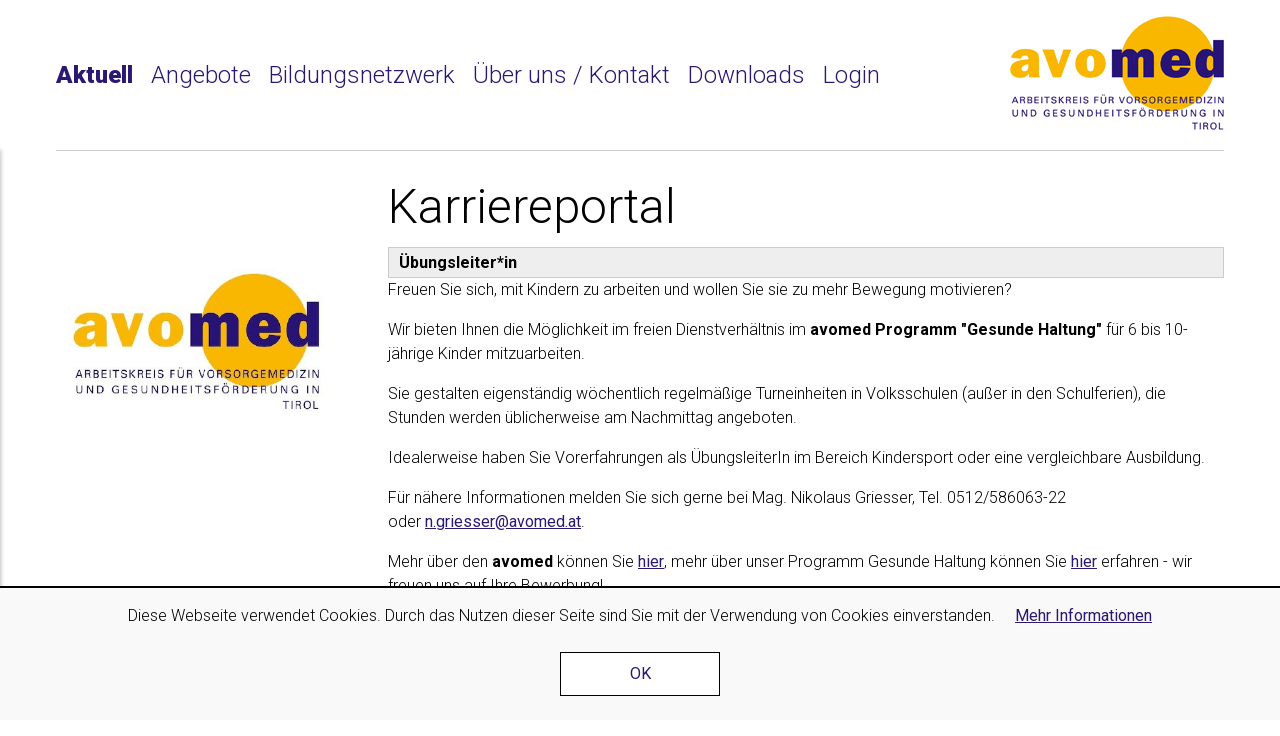

--- FILE ---
content_type: text/html;charset=UTF-8
request_url: https://www.avomed.at/page.cfm?vpath=aktuell&genericpageid=1389
body_size: 25127
content:














	
		
	
	
		
  
  
  
		
	
  
		
		
		
			
			
		
		
	




	
	
	
	
	
	
	
		
			
			
		
		
	
  
	
		
		
	
	














  

  

  







  
  


























		
			
			
			
			
			
			<!DOCTYPE html>
<html xmlns="http://www.w3.org/1999/xhtml">


	<head>

		<meta http-equiv="Content-Type" content="text/html; charset=utf-8" />
		<meta name="viewport" content="width=device-width, initial-scale=1.0">
		<title>avomed</title>
		<meta name="description" content="" />
		<meta name="keywords" content="" />
		<meta name="author" content="agindo interaktives marketing">
		<link href="/css/style.css" rel="stylesheet" type="text/css">
		<link rel="shortcut icon" type="image/x-icon" href="/favicon.ico">
	
		<script type="text/javascript" src="/ameisen/js/jquery/jquery-1.12.3.min.js"></script>
		<script type="text/javascript" src="/ameisen/js/cookie.cfm?noconflict=true"></script>
		<link rel="stylesheet" type="text/css" href="/ameisen/css/cookie.css"></head>

	<body class="ag-inhaltsseite">

		<div id="ag-Site">

			<header id="ag-Header">
				

	
	
	
	
	
		
			
			
		
		
	
  




<script type="text/javascript">
	"use strict";
	var toggleMenu = function(a, e) {
		document.getElementById("ag-SlideoutMenu").classList.toggle("on");
		a.parentNode.classList.toggle("on");
		e.preventDefault();
	}

	var showSubmenu = function(a, e) {
		if(a.parentNode.classList.contains("ag-hidden-submenu")) {
			a.parentNode.classList.remove("ag-hidden-submenu");
			e.preventDefault();
		}
	}

</script>

<div id="ag-MenuToggle">
	<a data-icon="&#x041c;" href="#" onclick="toggleMenu(this, event)">
	</a>
</div>

<nav id="ag-SlideoutMenu">
	<ul class="ag-menu-lev1">
	

		

		
			
		

		
			
		

			<li class="ag-lev1 ag-current">

			<a href="/page.cfm?vpath=aktuell">Aktuell
			
				</a>
			
		</li>
	

		

		
			
		

		
			
			
		

			<li class="ag-lev1 ag-hidden-submenu">

			<a href="/page.cfm?vpath=angebote" onclick='showSubmenu(this, event)'>Angebote
			
				</a>
				<ul class="ag-menu-lev2">
				

					

					
						
					

					
						
					

					<li class="ag-lev2">

						<a href="/page.cfm?vpath=angebote/betreuung-chronisch-kranker-kinder-beckk">Betreuung&nbsp;chronisch&nbsp;kranker&nbsp;Kinder&nbsp;(BeckK)</a>
						
							</a>
						
					</li>
				

					

					
						
					

					
						
					

					<li class="ag-lev2">

						<a href="/page.cfm?vpath=angebote/diabetesschulung">Diabetesschulung</a>
						
							</a>
						
					</li>
				

					

					
						
					

					
						
						
					

					<li class="ag-lev2 ag-hidden-submenu">

						<a href="/page.cfm?vpath=angebote/easykids-tirol" onclick='showSubmenu(this, event)'>easykids&nbsp;Tirol</a>
						
							</a>
							<ul class="ag-menu-lev3">
							
								
									<li class="ag-lev3">
								
								<a href="/page.cfm?vpath=angebote/easykids-tirol/info-fuer-eltern">Info&nbsp;für&nbsp;Eltern</a>
								</li>
							
								
									<li class="ag-lev3">
								
								<a href="/page.cfm?vpath=angebote/easykids-tirol/termine-und-kurse">Termine&nbsp;und&nbsp;Kurse</a>
								</li>
							
								
									<li class="ag-lev3">
								
								<a href="/page.cfm?vpath=angebote/easykids-tirol/unser-team">Unser&nbsp;Team</a>
								</li>
							
								
									<li class="ag-lev3">
								
								<a href="/page.cfm?vpath=angebote/easykids-tirol/info-fuer-aerzte">Info&nbsp;für&nbsp;Ärzte</a>
								</li>
							
							</ul>
						
					</li>
				

					

					
						
					

					
						
						
					

					<li class="ag-lev2 ag-hidden-submenu">

						<a href="/page.cfm?vpath=angebote/ernaehrungsprogramme" onclick='showSubmenu(this, event)'>Ernährungsprogramme</a>
						
							</a>
							<ul class="ag-menu-lev3">
							
								
									<li class="ag-lev3">
								
								<a href="/page.cfm?vpath=angebote/ernaehrungsprogramme/bruno-vitamini">Bruno&nbsp;Vitamini</a>
								</li>
							
								
									<li class="ag-lev3">
								
								<a href="/page.cfm?vpath=angebote/ernaehrungsprogramme/genussvoll-essen-und-trinken">Genussvoll&nbsp;Essen&nbsp;und&nbsp;Trinken</a>
								</li>
							
								
									<li class="ag-lev3">
								
								<a href="/page.cfm?vpath=angebote/ernaehrungsprogramme/diaetologin-in-der-arztpraxis">Ernährungsberatungen&nbsp;/&nbsp;Diätologin&nbsp;in&nbsp;der&nbsp;Arztpraxis</a>
								</li>
							
								
									<li class="ag-lev3">
								
								<a href="/page.cfm?vpath=angebote/ernaehrungsprogramme/-betriebliche-gesundheitsfoerderung">Betriebliche&nbsp;Gesundheitsförderung</a>
								</li>
							
								
									<li class="ag-lev3">
								
								<a href="/page.cfm?vpath=angebote/ernaehrungsprogramme/natuerlich-abnehmen">Natürlich&nbsp;abnehmen</a>
								</li>
							
							</ul>
						
					</li>
				

					

					
						
					

					
						
						
					

					<li class="ag-lev2 ag-hidden-submenu">

						<a href="/page.cfm?vpath=angebote/fortbildung" onclick='showSubmenu(this, event)'>Fortbildung</a>
						
							</a>
							<ul class="ag-menu-lev3">
							
								
									<li class="ag-lev3">
								
								<a href="/page.cfm?vpath=angebote/fortbildung/wissen---gesundheit---wohlbefinden">Wissen&nbsp;-&nbsp;Gesundheit&nbsp;-&nbsp;Wohlbefinden</a>
								</li>
							
							</ul>
						
					</li>
				

					

					
						
					

					
						
						
					

					<li class="ag-lev2 ag-hidden-submenu">

						<a href="/page.cfm?vpath=angebote/gesunde-haltung" onclick='showSubmenu(this, event)'>Gesunde&nbsp;Haltung</a>
						
							</a>
							<ul class="ag-menu-lev3">
							
								
									<li class="ag-lev3">
								
								<a href="/page.cfm?vpath=angebote/gesunde-haltung/allgemeine-didkatische-hinweise">Allgemeine&nbsp;didkatische&nbsp;Hinweise</a>
								</li>
							
								
									<li class="ag-lev3">
								
								<a href="/page.cfm?vpath=angebote/gesunde-haltung/ziele-gestaltung-und-inhalte">Ziele,&nbsp;Gestaltung&nbsp;und&nbsp;Inhalte</a>
								</li>
							
								
									<li class="ag-lev3">
								
								<a href="/page.cfm?vpath=angebote/gesunde-haltung/bewegung-ist-leben">Bewegung&nbsp;ist&nbsp;Leben!</a>
								</li>
							
							</ul>
						
					</li>
				

					

					
						
					

					
						
					

					<li class="ag-lev2">

						<a href="/page.cfm?vpath=angebote/gesunde-schule-tirol">Gesunde&nbsp;Schule&nbsp;Tirol</a>
						
							</a>
						
					</li>
				

					

					
						
					

					
						
						
					

					<li class="ag-lev2 ag-hidden-submenu">

						<a href="/page.cfm?vpath=angebote/gesundheitsunterricht" onclick='showSubmenu(this, event)'>Gesundheitsunterricht</a>
						
							</a>
							<ul class="ag-menu-lev3">
							
								
									<li class="ag-lev3">
								
								<a href="/page.cfm?vpath=angebote/gesundheitsunterricht/handhabung">Handhabung</a>
								</li>
							
								
									<li class="ag-lev3">
								
								<a href="/page.cfm?vpath=angebote/gesundheitsunterricht/atmung-und-rauchen">Atmung&nbsp;und&nbsp;Rauchen</a>
								</li>
							
								
									<li class="ag-lev3">
								
								<a href="/page.cfm?vpath=angebote/gesundheitsunterricht/bewegung">Bewegung</a>
								</li>
							
								
									<li class="ag-lev3">
								
								<a href="/page.cfm?vpath=angebote/gesundheitsunterricht/ernaehrung">Ernährung</a>
								</li>
							
								
									<li class="ag-lev3">
								
								<a href="/page.cfm?vpath=angebote/gesundheitsunterricht/allergien-und-impfungen">Allergien&nbsp;und&nbsp;Impfungen</a>
								</li>
							
								
									<li class="ag-lev3">
								
								<a href="/page.cfm?vpath=angebote/gesundheitsunterricht/koerperpflege-und-mundhygiene">Körperpflege&nbsp;und&nbsp;Mundhygiene</a>
								</li>
							
								
									<li class="ag-lev3">
								
								<a href="/page.cfm?vpath=angebote/gesundheitsunterricht/sexualitaet-">Sexualität&nbsp;</a>
								</li>
							
								
									<li class="ag-lev3">
								
								<a href="/page.cfm?vpath=angebote/gesundheitsunterricht/mentale-gesundheit-und-sucht">Mentale&nbsp;Gesundheit&nbsp;und&nbsp;Sucht</a>
								</li>
							
							</ul>
						
					</li>
				

					

					
						
					

					
						
						
					

					<li class="ag-lev2 ag-hidden-submenu">

						<a href="/page.cfm?vpath=angebote/sids-vorsorge" onclick='showSubmenu(this, event)'>SIDS-Vorsorge</a>
						
							</a>
							<ul class="ag-menu-lev3">
							
								
									<li class="ag-lev3">
								
								<a href="/page.cfm?vpath=angebote/sids-vorsorge/sids-praeventionsmassnahmen">Präventionsmaßnahmen</a>
								</li>
							
								
									<li class="ag-lev3">
								
								<a href="/page.cfm?vpath=angebote/sids-vorsorge/bereiche-im-sids-vorsorgeprogramm">Bereiche&nbsp;im&nbsp;SIDS-Vorsorgeprogramm</a>
								</li>
							
								
									<li class="ag-lev3">
								
								<a href="/page.cfm?vpath=angebote/sids-vorsorge/weitere-informationsstellen">Weitere&nbsp;Informationsstellen</a>
								</li>
							
							</ul>
						
					</li>
				

					

					
						
					

					
						
					

					<li class="ag-lev2">

						<a href="/page.cfm?vpath=angebote/sportmedizinische-untersuchung">Sportmedizinische&nbsp;Untersuchung</a>
						
							</a>
						
					</li>
				

					

					
						
					

					
						
					

					<li class="ag-lev2">

						<a href="/page.cfm?vpath=angebote/vorsorgeuntersuchung">Vorsorgeuntersuchung</a>
						
							</a>
						
					</li>
				

					

					
						
					

					
						
						
					

					<li class="ag-lev2 ag-hidden-submenu">

						<a href="/page.cfm?vpath=angebote/zahngesundheitsvorsorge" onclick='showSubmenu(this, event)'>Zahngesundheitsvorsorge</a>
						
							</a>
							<ul class="ag-menu-lev3">
							
								
									<li class="ag-lev3">
								
								<a href="/page.cfm?vpath=angebote/zahngesundheitsvorsorge/aktuelles">Aktuelles</a>
								</li>
							
								
									<li class="ag-lev3">
								
								<a href="/page.cfm?vpath=angebote/zahngesundheitsvorsorge/taetigkeitsbereiche">Tätigkeitsbereiche</a>
								</li>
							
								
									<li class="ag-lev3">
								
								<a href="/page.cfm?vpath=angebote/zahngesundheitsvorsorge/4-tipps-fuer-gesunde-zaehne">4&nbsp;Tipps&nbsp;für&nbsp;gesunde&nbsp;Zähne</a>
								</li>
							
								
									<li class="ag-lev3">
								
								<a href="/page.cfm?vpath=angebote/zahngesundheitsvorsorge/avomed-bezirksstellen">MitarbeiterInnen&nbsp;/&nbsp;Bezirksstellen</a>
								</li>
							
								
									<li class="ag-lev3">
								
								<a href="/page.cfm?vpath=angebote/zahngesundheitsvorsorge/zahngesundheitserzieherinnen">Zahngesundheitserzieherinnen</a>
								</li>
							
							</ul>
						
					</li>
				
				</ul>
				
		</li>
	

		

		
			
		

		
			
		

			<li class="ag-lev1">

			<a href="/page.cfm?vpath=seminare">Bildungsnetzwerk
			
				</a>
			
		</li>
	

		

		
			
		

		
			
			
		

			<li class="ag-lev1 ag-hidden-submenu">

			<a href="/page.cfm?vpath=ueber-uns" onclick='showSubmenu(this, event)'>Über uns / Kontakt
			
				</a>
				<ul class="ag-menu-lev2">
				

					

					
						
					

					
						
					

					<li class="ag-lev2">

						<a href="/page.cfm?vpath=ueber-uns/ziele-und-aufgaben">Ziele&nbsp;und&nbsp;Aufgaben</a>
						
							</a>
						
					</li>
				

					

					
						
					

					
						
						
					

					<li class="ag-lev2 ag-hidden-submenu">

						<a href="/page.cfm?vpath=ueber-uns/avomed-team" onclick='showSubmenu(this, event)'>Das&nbsp;avomed&nbsp;Team</a>
						
							</a>
							<ul class="ag-menu-lev3">
							
								
									<li class="ag-lev3">
								
								<a href="/page.cfm?vpath=ueber-uns/avomed-team/vorstand1">Vorstand</a>
								</li>
							
								
									<li class="ag-lev3">
								
								<a href="/page.cfm?vpath=ueber-uns/avomed-team/mit-sitz-im-vorstand-vertreten">Mit&nbsp;Sitz&nbsp;im&nbsp;Vorstand&nbsp;vertreten</a>
								</li>
							
								
									<li class="ag-lev3">
								
								<a href="/page.cfm?vpath=ueber-uns/avomed-team/projektleitung">Projektleitung</a>
								</li>
							
								
									<li class="ag-lev3">
								
								<a href="/page.cfm?vpath=ueber-uns/avomed-team/avomed-mitarbeiter">MitarbeiterInnen</a>
								</li>
							
							</ul>
						
					</li>
				

					

					
						
					

					
						
					

					<li class="ag-lev2">

						<a href="/page.cfm?vpath=ueber-uns/kinderschutz">Kinderschutz</a>
						
							</a>
						
					</li>
				

					

					
						
					

					
						
					

					<li class="ag-lev2">

						<a href="/page.cfm?vpath=ueber-uns/datenschutz">Datenschutz</a>
						
							</a>
						
					</li>
				

					

					
						
					

					
						
					

					<li class="ag-lev2">

						<a href="/page.cfm?vpath=ueber-uns/jahresbericht">Jahresbericht</a>
						
							</a>
						
					</li>
				

					

					
						
					

					
						
						
					

					<li class="ag-lev2 ag-hidden-submenu">

						<a href="/page.cfm?vpath=ueber-uns/mitgliedschaft" onclick='showSubmenu(this, event)'>Mitgliedschaft</a>
						
							</a>
							<ul class="ag-menu-lev3">
							
								
									<li class="ag-lev3">
								
								<a href="/page.cfm?vpath=ueber-uns/mitgliedschaft/mitgliedschaft-beantragen">Mitgliedschaft&nbsp;beantragen</a>
								</li>
							
							</ul>
						
					</li>
				

					

					
						
					

					
						
					

					<li class="ag-lev2">

						<a href="/page.cfm?vpath=ueber-uns/wo-sie-uns-finden">Wo&nbsp;sie&nbsp;uns&nbsp;finden</a>
						
							</a>
						
					</li>
				

					

					
						
					

					
						
					

					<li class="ag-lev2">

						<a href="/page.cfm?vpath=ueber-uns/kontakt">Kontakt</a>
						
							</a>
						
					</li>
				
				</ul>
				
		</li>
	

		

		
			
		

		
			
		

			<li class="ag-lev1">

			<a href="/page.cfm?vpath=downloads">Downloads
			
				</a>
			
		</li>
	

	
	
		
			
		
		<li class="ag-lev1 ">
			<a href="/page.cfm?vpath=login">Login</a>
		</li>
	

	</ul>
</nav>

<nav id="ag-MainMenu">
	<ul class="ag-menu-lev1">
	

		

		
			<li class="ag-current ag-lev1">
		
			<a href="/page.cfm?vpath=aktuell">Aktuell
			
				</a>
			
		</li>
	

		

		
			<li class="ag-lev1">
		
			<a href="/page.cfm?vpath=angebote">Angebote
			
				</a>
				<ul class="ag-menu-lev2">
				

					
						<li class="ag-lev2">
					
						<a href="/page.cfm?vpath=angebote/betreuung-chronisch-kranker-kinder-beckk">Betreuung&nbsp;chronisch&nbsp;kranker&nbsp;Kinder&nbsp;(BeckK)</a>
					</li>
				

					
						<li class="ag-lev2">
					
						<a href="/page.cfm?vpath=angebote/diabetesschulung">Diabetesschulung</a>
					</li>
				

					
						<li class="ag-lev2">
					
						<a href="/page.cfm?vpath=angebote/easykids-tirol">easykids&nbsp;Tirol</a>
					</li>
				

					
						<li class="ag-lev2">
					
						<a href="/page.cfm?vpath=angebote/ernaehrungsprogramme">Ernährungsprogramme</a>
					</li>
				

					
						<li class="ag-lev2">
					
						<a href="/page.cfm?vpath=angebote/fortbildung">Fortbildung</a>
					</li>
				

					
						<li class="ag-lev2">
					
						<a href="/page.cfm?vpath=angebote/gesunde-haltung">Gesunde&nbsp;Haltung</a>
					</li>
				

					
						<li class="ag-lev2">
					
						<a href="/page.cfm?vpath=angebote/gesunde-schule-tirol">Gesunde&nbsp;Schule&nbsp;Tirol</a>
					</li>
				

					
						<li class="ag-lev2">
					
						<a href="/page.cfm?vpath=angebote/gesundheitsunterricht">Gesundheitsunterricht</a>
					</li>
				

					
						<li class="ag-lev2">
					
						<a href="/page.cfm?vpath=angebote/sids-vorsorge">SIDS-Vorsorge</a>
					</li>
				

					
						<li class="ag-lev2">
					
						<a href="/page.cfm?vpath=angebote/sportmedizinische-untersuchung">Sportmedizinische&nbsp;Untersuchung</a>
					</li>
				

					
						<li class="ag-lev2">
					
						<a href="/page.cfm?vpath=angebote/vorsorgeuntersuchung">Vorsorgeuntersuchung</a>
					</li>
				

					
						<li class="ag-lev2">
					
						<a href="/page.cfm?vpath=angebote/zahngesundheitsvorsorge">Zahngesundheitsvorsorge</a>
					</li>
				
				</ul>
				
		</li>
	

		

		
			<li class="ag-lev1">
		
			<a href="/page.cfm?vpath=seminare">Bildungsnetzwerk
			
				</a>
			
		</li>
	

		

		
			<li class="ag-lev1">
		
			<a href="/page.cfm?vpath=ueber-uns">Über uns / Kontakt
			
				</a>
				<ul class="ag-menu-lev2">
				

					
						<li class="ag-lev2">
					
						<a href="/page.cfm?vpath=ueber-uns/ziele-und-aufgaben">Ziele&nbsp;und&nbsp;Aufgaben</a>
					</li>
				

					
						<li class="ag-lev2">
					
						<a href="/page.cfm?vpath=ueber-uns/avomed-team">Das&nbsp;avomed&nbsp;Team</a>
					</li>
				

					
						<li class="ag-lev2">
					
						<a href="/page.cfm?vpath=ueber-uns/kinderschutz">Kinderschutz</a>
					</li>
				

					
						<li class="ag-lev2">
					
						<a href="/page.cfm?vpath=ueber-uns/datenschutz">Datenschutz</a>
					</li>
				

					
						<li class="ag-lev2">
					
						<a href="/page.cfm?vpath=ueber-uns/jahresbericht">Jahresbericht</a>
					</li>
				

					
						<li class="ag-lev2">
					
						<a href="/page.cfm?vpath=ueber-uns/mitgliedschaft">Mitgliedschaft</a>
					</li>
				

					
						<li class="ag-lev2">
					
						<a href="/page.cfm?vpath=ueber-uns/wo-sie-uns-finden">Wo&nbsp;sie&nbsp;uns&nbsp;finden</a>
					</li>
				

					
						<li class="ag-lev2">
					
						<a href="/page.cfm?vpath=ueber-uns/kontakt">Kontakt</a>
					</li>
				
				</ul>
				
		</li>
	

		

		
			<li class="ag-lev1">
		
			<a href="/page.cfm?vpath=downloads">Downloads
			
				</a>
			
		</li>
	

	
	
		
			
		
		<li class="ag-lev1 ">
			<a href="/page.cfm?vpath=login">Login</a>
		</li>
	

	</ul>

	

</nav>





				<div class="ag-logo">
					<a href="/page.cfm?vpath=index"><img src="/img/avomed-logo.png" alt="avomed"></a>
				</div>
			</header>


			<main id="ag-Main">

				
	
	
	
	
	
		
			
			
		
		
	
  






				<section id="ag-Content">
					<div class="ag-news">
		
			<div class="ag-news-gallery">
				<img src="/data.cfm?vpath=diverse/logo-klein-fuer-homepage3&dimensions=480x320&cropmode=cropcenter" alt="Teaser Karriereportal">
			</div>
		

		<div class="ag-news-text">
			<h1 class="ag-news-headline"> Karriereportal</h1>
			<div style="background:rgb(238, 238, 238); border:1px solid rgb(204, 204, 204); padding:5px 10px"><strong>&Uuml;bungsleiter*in</strong></div>

<p>Freuen Sie sich, mit Kindern zu arbeiten und wollen Sie sie zu mehr Bewegung motivieren?</p>

<p>Wir bieten Ihnen die M&ouml;glichkeit im freien Dienstverh&auml;ltnis im&nbsp;<strong>avomed Programm &quot;Gesunde Haltung&quot;</strong>&nbsp;f&uuml;r 6 bis 10-j&auml;hrige Kinder mitzuarbeiten.</p>

<p>Sie gestalten eigenst&auml;ndig w&ouml;chentlich regelm&auml;&szlig;ige Turneinheiten in Volksschulen (au&szlig;er in den Schulferien), die Stunden werden &uuml;blicherweise am Nachmittag angeboten.</p>

<p>Idealerweise haben Sie Vorerfahrungen als &Uuml;bungsleiterIn im Bereich Kindersport oder eine vergleichbare Ausbildung.</p>

<p>F&uuml;r n&auml;here Informationen melden Sie sich gerne bei Mag. Nikolaus Griesser, Tel. 0512/586063-22 oder&nbsp;<a href="mailto:n.griesser@avomed.at">n.griesser@avomed.at</a>.</p>

<p>Mehr &uuml;ber den&nbsp;<strong>avomed&nbsp;</strong>k&ouml;nnen Sie&nbsp;<u><a href="https://www.avomed.at/page.cfm?vpath=ueber-uns" target="_blank">hier</a></u>, mehr &uuml;ber unser Programm Gesunde Haltung k&ouml;nnen Sie&nbsp;<u><a href="/page.cfm?vpath=angebote/gesunde-haltung" target="_blank">hier</a></u>&nbsp;erfahren - wir freuen uns auf Ihre Bewerbung!</p>

<div style="background:rgb(238, 238, 238); border:1px solid rgb(204, 204, 204); padding:5px 10px"><big><small><span class="marker"><strong>Zahngesundheitserzieher*in</strong></span></small></big></div>

<p>Suchen Sie eine zeitlich flexible Teilzeitarbeit und arbeiten gerne mit Kindern?</p>

<p>Dann bewerben Sie sich bei uns f&uuml;r die Ausbildung zur/m ZahngesundheitserzieherIn&nbsp;f&uuml;r das <strong>avomed</strong> <strong>Pr&auml;ventionsprogramm &quot;Zahngesundheitsvorsorge&quot;.</strong></p>

<p>Sie arbeiten als ZahngesundheitserzieherIn in Kinderg&auml;rten, Schulen und Elternberatungen und vermitteln den Kindern auf abwechslungsreiche, spannende Art die richtige Mundhygiene, auch die Eltern werden von Ihnen beraten.</p>

<p>Idealerweise haben Sie Vorbildungen im p&auml;dagogischen oder zahnmedizinischen Bereich aber auch QuereinsteigerInnen sind herzlich willkommen.<br />
Die Besch&auml;ftigung erfolgt im freien Dienstverh&auml;ltnis, Sie haben die M&ouml;glichkeit, in einem sehr flexiblen Arbeitszeitausma&szlig; innerhalb des Schuljahres zu arbeiten, Ihre Arbeitszeit selbst einzuteilen (vorwiegend vormittags) und mit eigenem PKW unterwegs zu sein (Erstattung des Kilometergeldes).</p>

<p>Die Entlohnung startet bei &euro; 19,25 / Stunde und erh&ouml;ht sich - je nach Dauer der Betriebszugeh&ouml;rigkeit - auf bis zu &euro; 24,89 / Stunde.</p>

<p>Haben wir Ihr Interesse geweckt? Dann richten Sie Ihre Bewerbung bitte an Mag. Stefan Brugger, <a href="mailto:s.brugger@avomed.at">s.brugger@avomed.at</a> (Tel. 0512/586063-25)</p>

<p>Mehr &uuml;ber den&nbsp;<strong>avomed&nbsp;</strong>k&ouml;nnen Sie&nbsp;<u><a href="https://www.avomed.at/page.cfm?vpath=ueber-uns" target="_blank">hier</a></u>, mehr &uuml;ber unsere Zahngesundheitsvorsorge k&ouml;nnen Sie&nbsp;<u><a href="https://www.avomed.at/page.cfm?vpath=angebote/zahngesundheitsvorsorge" target="_blank">hier</a></u>&nbsp;erfahren - wir freuen uns auf Ihre Bewerbung!</p>

<p>&nbsp;</p>

<div style="background:#eee; border:1px solid #ccc; padding:5px 10px">&nbsp;</div>

<p>&nbsp;</p>

<p>&nbsp;</p>

<p>&nbsp;</p>


			
	
	
	
	
	
	
	
	
	
	
	
	
	
	
	
		
		
	
	
		
		
		
	
	

			

		</div>
	</div>
				</section>

			</main>

			<footer id="ag-Footer">
				<p>
	<strong>avomed - Arbeitskreis für Vorsorgemedizin und Gesundheitsförderung in Tirol</strong><br>
	6020&nbsp;Innsbruck, Anichstraße&nbsp;6, Tel.&nbsp;+43&nbsp;512/586063, Fax&nbsp;+43&nbsp;512/583023<br>
	Email: <a href="mailto:avomed@avomed.at">avomed@avomed.at</a>
</p>
<div id="sponsors">
	<a href="https://www.tirol.gv.at" target="_blank"><img src="/img/land_tirol.jpg" height="70" style="padding-right: 0.5em;"  alt="Land Tirol" /></a>
	<a href="https://www.gesundheitskasse.at/cdscontent/?contentid=10007.832805&portal=oegktportal" target="_blank"><img src="/img/gesundheitskasse.jpg" height="50" alt="Österreichische Gesundheitskasse" style="margin-bottom: 10px;" /></a>
</div>

			</footer>

		</div>
		<!-- Global site tag (gtag.js) - Google Analytics -->
<script async src="https://www.googletagmanager.com/gtag/js?id=UA-163114950-1"></script>
<script>
  window.dataLayer = window.dataLayer || [];
  function gtag(){dataLayer.push(arguments);}
  gtag('js', new Date());

  gtag('config', 'UA-163114950-1');
</script>




	

	
	
	
	
	
	
		
		
	
	
		
			
	
	
	
		
		
	
	
			
			
			
		

		
		
		
	
		
	
	
		
				
			
		
			
		
		
			
		
		
			
		
		
			
		
		
			
		
		
			
		
		
			
		
		
			
		
	

	
	

	<div id="am-cookie" class="">
		<p>
			Diese Webseite verwendet Cookies. Durch das Nutzen dieser Seite sind Sie mit der Verwendung von Cookies einverstanden.
			
				<a href="/page.cfm?vpath=ueber-uns/datenschutz" target="_self">Mehr Informationen</a>
			
		</p>
		
		
			<p class="am-button-row">
				<a id="ag-cookie-accept" class="am-button" onclick="acceptPrivacy('am-cookie',1,'am-acceptprivacy',0);">OK</a>
			</p>
		
	</div>




	</body>


</html>

			
		
		
		
	
	
	
	
	
	
		
		
  

  



  

		




  
  
  


--- FILE ---
content_type: text/css
request_url: https://www.avomed.at/css/style.css
body_size: 23453
content:
@import url("https://fonts.googleapis.com/css?family=Roboto:300,400,400i,700,700i,900");
@-webkit-keyframes rotate {
  0% {
    -webkit-transform: rotate(0);
    -moz-transform: rotate(0);
    -o-transform: rotate(0);
    transform: rotate(0); }
  100% {
    -webkit-transform: rotate(360deg);
    -moz-transform: rotate(360deg);
    -o-transform: rotate(360deg);
    transform: rotate(360deg); } }
@-moz-keyframes rotate {
  0% {
    -webkit-transform: rotate(0);
    -moz-transform: rotate(0);
    -o-transform: rotate(0);
    transform: rotate(0); }
  100% {
    -webkit-transform: rotate(360deg);
    -moz-transform: rotate(360deg);
    -o-transform: rotate(360deg);
    transform: rotate(360deg); } }
@-o-keyframes rotate {
  0% {
    -webkit-transform: rotate(0);
    -moz-transform: rotate(0);
    -o-transform: rotate(0);
    transform: rotate(0); }
  100% {
    -webkit-transform: rotate(360deg);
    -moz-transform: rotate(360deg);
    -o-transform: rotate(360deg);
    transform: rotate(360deg); } }
@keyframes rotate {
  0% {
    -webkit-transform: rotate(0);
    -moz-transform: rotate(0);
    -o-transform: rotate(0);
    transform: rotate(0); }
  100% {
    -webkit-transform: rotate(360deg);
    -moz-transform: rotate(360deg);
    -o-transform: rotate(360deg);
    transform: rotate(360deg); } }
@-webkit-keyframes fadeInDown {
  from {
    opacity: 0;
    -webkit-transform: translateY(0);
    -moz-transform: translateY(0);
    -o-transform: translateY(0);
    transform: translateY(0); }
  to {
    opacity: 1;
    -webkit-transform: translateY(3em);
    -moz-transform: translateY(3em);
    -o-transform: translateY(3em);
    transform: translateY(3em); } }
@-moz-keyframes fadeInDown {
  from {
    opacity: 0;
    -webkit-transform: translateY(0);
    -moz-transform: translateY(0);
    -o-transform: translateY(0);
    transform: translateY(0); }
  to {
    opacity: 1;
    -webkit-transform: translateY(3em);
    -moz-transform: translateY(3em);
    -o-transform: translateY(3em);
    transform: translateY(3em); } }
@-o-keyframes fadeInDown {
  from {
    opacity: 0;
    -webkit-transform: translateY(0);
    -moz-transform: translateY(0);
    -o-transform: translateY(0);
    transform: translateY(0); }
  to {
    opacity: 1;
    -webkit-transform: translateY(3em);
    -moz-transform: translateY(3em);
    -o-transform: translateY(3em);
    transform: translateY(3em); } }
@keyframes fadeInDown {
  from {
    opacity: 0;
    -webkit-transform: translateY(0);
    -moz-transform: translateY(0);
    -o-transform: translateY(0);
    transform: translateY(0); }
  to {
    opacity: 1;
    -webkit-transform: translateY(3em);
    -moz-transform: translateY(3em);
    -o-transform: translateY(3em);
    transform: translateY(3em); } }
@-webkit-keyframes fadeOutUp {
  from {
    opacity: 1;
    -webkit-transform: translateY(3em);
    -moz-transform: translateY(3em);
    -o-transform: translateY(3em);
    transform: translateY(3em); }
  to {
    opacity: 0;
    -webkit-transform: translateY(0);
    -moz-transform: translateY(0);
    -o-transform: translateY(0);
    transform: translateY(0); } }
@-moz-keyframes fadeOutUp {
  from {
    opacity: 1;
    -webkit-transform: translateY(3em);
    -moz-transform: translateY(3em);
    -o-transform: translateY(3em);
    transform: translateY(3em); }
  to {
    opacity: 0;
    -webkit-transform: translateY(0);
    -moz-transform: translateY(0);
    -o-transform: translateY(0);
    transform: translateY(0); } }
@-o-keyframes fadeOutUp {
  from {
    opacity: 1;
    -webkit-transform: translateY(3em);
    -moz-transform: translateY(3em);
    -o-transform: translateY(3em);
    transform: translateY(3em); }
  to {
    opacity: 0;
    -webkit-transform: translateY(0);
    -moz-transform: translateY(0);
    -o-transform: translateY(0);
    transform: translateY(0); } }
@keyframes fadeOutUp {
  from {
    opacity: 1;
    -webkit-transform: translateY(3em);
    -moz-transform: translateY(3em);
    -o-transform: translateY(3em);
    transform: translateY(3em); }
  to {
    opacity: 0;
    -webkit-transform: translateY(0);
    -moz-transform: translateY(0);
    -o-transform: translateY(0);
    transform: translateY(0); } }
/* ==========================================================================
   Normalize.scss settings
   ========================================================================== */
/**
 * Includes legacy browser support IE6/7
 *
 * Set to false if you want to drop support for IE6 and IE7
 */
/* Base
   ========================================================================== */
/**
 * 1. Set default font family to sans-serif.
 * 2. Prevent iOS and IE text size adjust after device orientation change,
 *    without disabling user zoom.
 * 3. Corrects text resizing oddly in IE 6/7 when body `font-size` is set using
 *  `em` units.
 */
html {
  font-family: sans-serif;
  /* 1 */
  -ms-text-size-adjust: 100%;
  /* 2 */
  -webkit-text-size-adjust: 100%;
  /* 2 */ }

/**
 * Remove default margin.
 */
body {
  margin: 0; }

/* HTML5 display definitions
   ========================================================================== */
/**
 * Correct `block` display not defined for any HTML5 element in IE 8/9.
 * Correct `block` display not defined for `details` or `summary` in IE 10/11
 * and Firefox.
 * Correct `block` display not defined for `main` in IE 11.
 */
article,
aside,
details,
figcaption,
figure,
footer,
header,
hgroup,
main,
menu,
nav,
section,
summary {
  display: block; }

/**
 * 1. Correct `inline-block` display not defined in IE 6/7/8/9 and Firefox 3.
 * 2. Normalize vertical alignment of `progress` in Chrome, Firefox, and Opera.
 */
audio,
canvas,
progress,
video {
  display: inline-block;
  /* 1 */
  vertical-align: baseline;
  /* 2 */ }

/**
 * Prevents modern browsers from displaying `audio` without controls.
 * Remove excess height in iOS 5 devices.
 */
audio:not([controls]) {
  display: none;
  height: 0; }

/**
 * Address `[hidden]` styling not present in IE 8/9/10.
 * Hide the `template` element in IE 8/9/10/11, Safari, and Firefox < 22.
 */
[hidden],
template {
  display: none; }

/* Links
   ========================================================================== */
/**
 * Remove the gray background color from active links in IE 10.
 */
a {
  background-color: transparent; }

/**
 * Improve readability of focused elements when they are also in an
 * active/hover state.
 */
a:active, a:hover {
  outline: 0; }

/* Text-level semantics
   ========================================================================== */
/**
 * Address styling not present in IE 8/9/10/11, Safari, and Chrome.
 */
abbr[title] {
  border-bottom: 1px dotted; }

/**
 * Address style set to `bolder` in Firefox 4+, Safari, and Chrome.
 */
b,
strong {
  font-weight: bold; }

/**
 * Address styling not present in Safari and Chrome.
 */
dfn {
  font-style: italic; }

/**
 * Address variable `h1` font-size and margin within `section` and `article`
 * contexts in Firefox 4+, Safari, and Chrome.
 */
h1 {
  font-size: 2em;
  margin: 0.67em 0; }

/**
 * Addresses styling not present in IE 8/9.
 */
mark {
  background: #ff0;
  color: #000; }

/**
 * Address inconsistent and variable font size in all browsers.
 */
small {
  font-size: 80%; }

/**
 * Prevent `sub` and `sup` affecting `line-height` in all browsers.
 */
sub,
sup {
  font-size: 75%;
  line-height: 0;
  position: relative;
  vertical-align: baseline; }

sup {
  top: -0.5em; }

sub {
  bottom: -0.25em; }

/* Embedded content
   ========================================================================== */
/**
 * 1. Remove border when inside `a` element in IE 8/9/10.
 * 2. Improves image quality when scaled in IE 7.
 */
img {
  border: 0; }

/**
 * Correct overflow not hidden in IE 9/10/11.
 */
svg:not(:root) {
  overflow: hidden; }

/* Grouping content
   ========================================================================== */
/**
 * Address margin not present in IE 8/9 and Safari.
 */
figure {
  margin: 1em 40px; }

/**
 * Address differences between Firefox and other browsers.
 */
hr {
  box-sizing: content-box;
  height: 0; }

/**
 * Contain overflow in all browsers.
 */
pre {
  overflow: auto; }

/**
 * Address odd `em`-unit font size rendering in all browsers.
 * Correct font family set oddly in IE 6, Safari 4/5, and Chrome.
 */
code,
kbd,
pre,
samp {
  font-family: monospace, monospace;
  font-size: 1em; }

/* Forms
   ========================================================================== */
/**
 * Known limitation: by default, Chrome and Safari on OS X allow very limited
 * styling of `select`, unless a `border` property is set.
 */
/**
 * 1. Correct color not being inherited.
 *  Known issue: affects color of disabled elements.
 * 2. Correct font properties not being inherited.
 * 3. Address margins set differently in Firefox 4+, Safari, and Chrome.
 * 4. Improves appearance and consistency in all browsers.
 */
button,
input,
optgroup,
select,
textarea {
  color: inherit;
  /* 1 */
  font: inherit;
  /* 2 */
  margin: 0;
  /* 3 */ }

/**
 * Address `overflow` set to `hidden` in IE 8/9/10/11.
 */
button {
  overflow: visible; }

/**
 * Address inconsistent `text-transform` inheritance for `button` and `select`.
 * All other form control elements do not inherit `text-transform` values.
 * Correct `button` style inheritance in Firefox, IE 8/9/10/11, and Opera.
 * Correct `select` style inheritance in Firefox.
 */
button,
select {
  text-transform: none; }

/**
 * 1. Avoid the WebKit bug in Android 4.0.* where (2) destroys native `audio`
 *  and `video` controls.
 * 2. Correct inability to style clickable `input` types in iOS.
 * 3. Improve usability and consistency of cursor style between image-type
 *  `input` and others.
 * 4. Removes inner spacing in IE 7 without affecting normal text inputs.
 *  Known issue: inner spacing remains in IE 6.
 */
button,
html input[type="button"],
input[type="reset"],
input[type="submit"] {
  -webkit-appearance: button;
  /* 2 */
  cursor: pointer;
  /* 3 */ }

/**
 * Re-set default cursor for disabled elements.
 */
button[disabled],
html input[disabled] {
  cursor: default; }

/**
 * Remove inner padding and border in Firefox 4+.
 */
button::-moz-focus-inner,
input::-moz-focus-inner {
  border: 0;
  padding: 0; }

/**
 * Address Firefox 4+ setting `line-height` on `input` using `!important` in
 * the UA stylesheet.
 */
input {
  line-height: normal; }

/**
 * 1. Address box sizing set to `content-box` in IE 8/9/10.
 * 2. Remove excess padding in IE 8/9/10.
 *  Known issue: excess padding remains in IE 6.
 */
input[type="checkbox"],
input[type="radio"] {
  box-sizing: border-box;
  /* 1 */
  padding: 0;
  /* 2 */ }

/**
 * Fix the cursor style for Chrome's increment/decrement buttons. For certain
 * `font-size` values of the `input`, it causes the cursor style of the
 * decrement button to change from `default` to `text`.
 */
input[type="number"]::-webkit-inner-spin-button,
input[type="number"]::-webkit-outer-spin-button {
  height: auto; }

/**
 * 1. Address `appearance` set to `searchfield` in Safari and Chrome.
 * 2. Address `box-sizing` set to `border-box` in Safari and Chrome.
 */
input[type="search"] {
  -webkit-appearance: textfield;
  /* 1 */
  box-sizing: content-box;
  /* 2 */ }

/**
 * Remove inner padding and search cancel button in Safari and Chrome on OS X.
 * Safari (but not Chrome) clips the cancel button when the search input has
 * padding (and `textfield` appearance).
 */
input[type="search"]::-webkit-search-cancel-button,
input[type="search"]::-webkit-search-decoration {
  -webkit-appearance: none; }

/**
 * Define consistent border, margin, and padding.
 */
fieldset {
  border: 1px solid #c0c0c0;
  margin: 0 2px;
  padding: 0.35em 0.625em 0.75em; }

/**
 * 1. Correct `color` not being inherited in IE 8/9/10/11.
 * 2. Remove padding so people aren't caught out if they zero out fieldsets.
 * 3. Corrects text not wrapping in Firefox 3.
 * 4. Corrects alignment displayed oddly in IE 6/7.
 */
legend {
  border: 0;
  /* 1 */
  padding: 0;
  /* 2 */ }

/**
 * Remove default vertical scrollbar in IE 8/9/10/11.
 */
textarea {
  overflow: auto; }

/**
 * Don't inherit the `font-weight` (applied by a rule above).
 * NOTE: the default cannot safely be changed in Chrome and Safari on OS X.
 */
optgroup {
  font-weight: bold; }

/* Tables
   ========================================================================== */
/**
 * Remove most spacing between table cells.
 */
table {
  border-collapse: collapse;
  border-spacing: 0; }

td,
th {
  padding: 0; }

@font-face {
  font-family: 'ag-icons';
  src: url("../fonts/ag-icons.woff2") format("woff2"), url("../fonts/ag-icons.woff") format("woff");
  font-weight: normal;
  font-style: normal; }
*, *:before, *:after {
  font-family: 'Roboto', sans-serif;
  font-weight: 300;
  box-sizing: border-box; }

h1 {
  font-size: 300%;
  line-height: 100%;
  color: black;
  margin: 0 0 16px 0; }
  h1 time {
    font-size: 50%;
    color: #8074ab;
    font-weight: 400; }

h2 {
  font-size: 200%;
  color: black;
  margin: 0 0 12px 0; }
  h2 time {
    font-size: 70%;
    color: #8074ab;
    font-weight: 400; }

p {
  line-height: 150%;
  color: black;
  margin: 0 0 16px 0; }

a {
  font-weight: 400;
  color: #2B1873; }
  a.ag-decorated-before:before {
    content: attr(data-decoration); }
  a.ag-decorated-after:after {
    content: attr(data-decoration); }

table {
  width: 100%;
  margin-bottom: 16px; }
  table tr:nth-child(odd) {
    background: #f0f0f0; }
  table tr td {
    padding: 8px 16px; }
  table tr th {
    text-align: left;
    font-weight: 400;
    padding: 8px 16px;
    width: 20%; }

ul {
  padding: 0 0 0 24px; }

li {
  margin-bottom: 16px; }

input {
  padding: 4px;
  border: solid 1px #2B1873; }

button {
  background: #2B1873;
  color: white;
  font-weight: bold; }

#ag-Site {
  max-width: 1200px;
  padding: 0 16px;
  margin: 0 auto; }

#ag-Header {
  display: flex;
  padding: 16px 0;
  align-items: center;
  justify-content: space-between; }
  #ag-Header #ag-MainMenu a {
    color: #2B1873;
    text-decoration: none;
    font-weight: 300; }
    #ag-Header #ag-MainMenu a:hover, #ag-Header #ag-MainMenu a:active {
      color: #F8B735; }
  #ag-Header #ag-MainMenu .ag-menu-lev1 {
    font-size: 150%;
    list-style-type: none;
    margin: 0;
    padding: 0; }
    #ag-Header #ag-MainMenu .ag-menu-lev1 .ag-lev1 {
      display: inline-block;
      margin: 0 0.5em 0 0;
      position: relative; }
      #ag-Header #ag-MainMenu .ag-menu-lev1 .ag-lev1.ag-current > a {
        font-weight: 900; }
      #ag-Header #ag-MainMenu .ag-menu-lev1 .ag-lev1:last-child {
        margin: 0; }
      #ag-Header #ag-MainMenu .ag-menu-lev1 .ag-lev1 .ag-menu-lev2 {
        position: absolute;
        display: none;
        border: solid 1px #2B1873;
        background: white;
        margin: 0;
        padding: 4px 0; }
        #ag-Header #ag-MainMenu .ag-menu-lev1 .ag-lev1 .ag-menu-lev2 .ag-lev2 {
          font-size: 1rem;
          display: block;
          margin: 0;
          padding: 4px 16px; }
      #ag-Header #ag-MainMenu .ag-menu-lev1 .ag-lev1:hover ul {
        display: block; }

.ag-inhaltsseite #ag-Header {
  border-bottom: solid 1px #ccc; }
.ag-inhaltsseite #ag-Main {
  display: flex; }
  .ag-inhaltsseite #ag-Main #ag-Content {
    flex: 1;
    padding-top: 32px; }
  .ag-inhaltsseite #ag-Main #ag-SubMenu {
    width: 300px;
    padding: 64px 32px 0 0;
    margin-bottom: 32px; }
    .ag-inhaltsseite #ag-Main #ag-SubMenu ul {
      list-style-type: none;
      margin: 0;
      padding: 0; }
    .ag-inhaltsseite #ag-Main #ag-SubMenu a {
      color: #2B1873;
      text-decoration: none;
      font-weight: 300; }
      .ag-inhaltsseite #ag-Main #ag-SubMenu a:hover, .ag-inhaltsseite #ag-Main #ag-SubMenu a:active {
        color: #F8B735; }
    .ag-inhaltsseite #ag-Main #ag-SubMenu .ag-menu-lev1 .ag-lev1 {
      border-top: solid 1px #ccc;
      padding: 8px 0;
      margin: 0; }
      .ag-inhaltsseite #ag-Main #ag-SubMenu .ag-menu-lev1 .ag-lev1.ag-current > a {
        font-weight: 900; }
      .ag-inhaltsseite #ag-Main #ag-SubMenu .ag-menu-lev1 .ag-lev1:last-child {
        border-bottom: solid 1px #ccc; }
      .ag-inhaltsseite #ag-Main #ag-SubMenu .ag-menu-lev1 .ag-lev1 .ag-menu-lev2 {
        font-weight: 300;
        margin-left: 16px; }
        .ag-inhaltsseite #ag-Main #ag-SubMenu .ag-menu-lev1 .ag-lev1 .ag-menu-lev2 .ag-lev2 {
          padding: 8px 0;
          margin: 0; }
          .ag-inhaltsseite #ag-Main #ag-SubMenu .ag-menu-lev1 .ag-lev1 .ag-menu-lev2 .ag-lev2.ag-current > a {
            font-weight: 900;
            color: #F8B735; }

#ag-Slider {
  margin-bottom: 32px; }
  #ag-Slider img {
    display: block;
    width: 100%; }

#ag-Content-base {
  margin-bottom: 32px; }

#ag-Footer {
  max-width: 1200px;
  margin: 0 auto;
  border-top: solid 1px #ccc;
  padding-top: 1em;
  display: flex;
  justify-content: space-between; }
  #ag-Footer * {
    color: #2B1873; }

.ag-teasers {
  display: flex;
  flex-wrap: wrap; }
  .ag-teasers .ag-teaser {
    margin-bottom: 32px;
    display: flex;
    width: 50%; }
    .ag-teasers .ag-teaser > img {
      width: 240px;
      height: 140px; }
    .ag-teasers .ag-teaser:nth-child(odd) .ag-teaser-content {
      padding-right: 24px; }
    .ag-teasers .ag-teaser .ag-teaser-content {
      padding-left: 24px; }
      .ag-teasers .ag-teaser .ag-teaser-content time {
        display: block; }
      .ag-teasers .ag-teaser .ag-teaser-content h2 {
        color: #2B1873;
        font-weight: 700;
        font-size: 120%;
        margin: 0 0 8px 0; }
      .ag-teasers .ag-teaser .ag-teaser-content p {
        font-weight: 300;
        color: black;
        margin: 8px 0; }
      .ag-teasers .ag-teaser .ag-teaser-content a {
        font-weight: bold; }

.ag-news-archive {
  display: flex;
  margin-bottom: 32px; }
  .ag-news-archive > img {
    flex: 0 0 240px;
    height: 140px;
    display: block;
    padding-right: 16px; }
  .ag-news-archive .ag-teaser-content {
    flex: 0 0 100%; }
    .ag-news-archive .ag-teaser-content time {
      display: block; }

.ag-news {
  display: flex; }
  .ag-news time {
    display: block; }
  .ag-news .ag-news-gallery {
    padding: 64px 32px 0 0; }
    .ag-news .ag-news-gallery img {
      width: 300px; }
  .ag-news .ag-news-attachments ul {
    list-style-type: none;
    padding: 0; }

.ag-news-singlecol {
  margin-bottom: 32px; }

.ag-team {
  /*display: flex;
  flex-wrap: wrap;*/
  margin-bottom: 32px;
  font-weight: 300; }
  .ag-team .ag-team-entry {
    width: 50%;
    margin-bottom: 16px;
    display: flex; }
    .ag-team .ag-team-entry .ag-team-gallery img {
      padding-right: 16px; }

.ag-form .ag-form-item {
  margin-bottom: 16px; }
  .ag-form .ag-form-item label {
    display: inline-block;
    width: 6em; }
  .ag-form .ag-form-item input {
    width: 18em; }
    .ag-form .ag-form-item input:focus {
      box-shadow: inset 0px 0px 4px 0px #2B1873; }
.ag-form .ag-form-indent {
  margin-left: 6em; }
.ag-form .ag-button {
  padding: 8px 24px;
  border: none;
  border-radius: 2px; }

.ag-display-block {
  display: block; }

.ag-downloads {
  padding: 0;
  list-style-type: none; }

.ag-download-icon {
  display: inline-block;
  padding-right: 8px;
  vertical-align: middle; }

.ag-message {
  background-color: #FAFFAE;
  border: 2px solid #0069CB;
  font-weight: bold;
  padding: 0.5em; }
  .ag-message.ag-error {
    color: #FF0000;
    border-color: #FF0000; }
    .ag-message.ag-error li {
      list-style-type: none;
      margin: 0; }

#ag-MenuToggle {
  display: none; }
  #ag-MenuToggle > a {
    font-size: 150%;
    display: block;
    padding: 8px; }
    #ag-MenuToggle > a:before {
      font-family: ag-icons;
      content: attr(data-icon);
      font-weight: normal;
      color: #2B1873;
      transition: all 0.2s ease-out 0s;
      outline: none; }
  #ag-MenuToggle.on a {
    -webkit-transform: rotate(90deg);
    -moz-transform: rotate(90deg);
    -o-transform: rotate(90deg);
    transform: rotate(90deg); }

#ag-SlideoutMenu {
  position: absolute;
  overflow-y: auto;
  overflow-x: hidden;
  width: 320px;
  top: 150px;
  left: -320px;
  min-height: 100%;
  transition: all 0.25s ease 0s;
  background: #fff;
  padding: 16px;
  box-shadow: 1px 0 4px rgba(0, 0, 0, 0.25);
  z-index: 1; }
  #ag-SlideoutMenu .ag-hidden-submenu > ul {
    display: none; }
  #ag-SlideoutMenu ul {
    list-style-type: none;
    padding-left: 0; }
  #ag-SlideoutMenu li {
    font-weight: inherit; }
  #ag-SlideoutMenu a {
    text-decoration: none;
    font-weight: inherit; }
  #ag-SlideoutMenu .ag-menu-lev1 {
    text-transform: uppercase;
    font-weight: 900; }
  #ag-SlideoutMenu .ag-menu-lev2 {
    text-transform: none;
    margin: 8px 0 8px 8px;
    font-weight: 400; }
  #ag-SlideoutMenu .ag-menu-lev3 {
    margin: 8px 0 8px 8px; }
  #ag-SlideoutMenu .ag-lev2 {
    margin-bottom: 8px; }
  #ag-SlideoutMenu .ag-lev3 {
    margin-bottom: 8px; }
  #ag-SlideoutMenu.on {
    display: block;
    left: 0;
    transition: all 0.25s ease 0s; }

@media (max-width: 1200px) {
  #ag-MenuToggle {
    display: block; }

  #ag-MainMenu {
    display: none; }

  #ag-SubMenu {
    display: none; } }
@media (max-width: 960px) {
  time {
    margin-top: 8px; }

  .ag-teasers .ag-teaser {
    display: block; }
    .ag-teasers .ag-teaser:nth-child(odd) {
      padding-right: 8px; }
      .ag-teasers .ag-teaser:nth-child(odd) .ag-teaser-content {
        padding-right: 0; }
    .ag-teasers .ag-teaser:nth-child(even) {
      padding-left: 8px; }
    .ag-teasers .ag-teaser > img {
      width: 100%;
      height: auto; }
    .ag-teasers .ag-teaser .ag-teaser-content {
      padding-left: 0; } }
@media (max-width: 800px) {
  .ag-news {
    display: block; }
    .ag-news .ag-news-gallery {
      padding: 0; } }
@media (max-width: 640px) {
  .ag-teasers {
    font-size: 90%; }

  #ag-Footer {
    display: block; }

  .ag-news-archive img {
    display: none; }
  .ag-news-archive .ag-teaser-content {
    padding-left: 0; } }
@media (max-width: 480px) {
  h1 {
    font-size: 200%; }

  #ag-Slider {
    display: none; }

  .ag-teasers {
    display: block; }
    .ag-teasers .ag-teaser {
      width: 100%; }
      .ag-teasers .ag-teaser:nth-child(odd) {
        padding-right: 0; }
      .ag-teasers .ag-teaser:nth-child(even) {
        padding-left: 0; }

  .ag-news .ag-news-gallery img {
    width: 100%; } }


--- FILE ---
content_type: text/javascript;charset=UTF-8
request_url: https://www.avomed.at/ameisen/js/cookie.cfm?noconflict=true
body_size: 1920
content:



	




// JavaScript Document




	jQuery.noConflict();


(function ($) {
	acceptPrivacy = function (element,days,cookiename,callback,checkboxes,buttonmode) {
		setCookie(cookiename,3,days,callback,checkboxes,buttonmode); // 3 ... gelesen
		document.getElementById(element).style.display = 'none';
		document.getElementById(element).style.visibility = 'hidden';
	};
	setCookie = function (cookiename,value,expiresDays,callback,checkboxes,buttonmode) {
		var cFaktorYes, cFaktorNo, checkedstatus, aCheckboxes = new Array();
		if (checkboxes) aCheckboxes = checkboxes.split(';');
		
		aCheckboxes.forEach(function(cCheckbox){
			switch (cCheckbox) {
  			case 'am-cookie-tracking':
					cFaktorYes = 5;
					cFaktorNo = 7;
					break;
				case 'am-cookie-youtube':
					cFaktorYes = 11;
					cFaktorNo = 13;
					break;
				case 'am-cookie-vimeo':
					cFaktorYes = 17;
					cFaktorNo = 19;
					break;
				case 'am-cookie-vvt':
					cFaktorYes = 23;
					cFaktorNo = 27;
					break;
			}
			checkedstatus = false;
			if (document.getElementById(cCheckbox) &&  document.getElementById(cCheckbox).checked)
				checkedstatus = true;
			if ((buttonmode && buttonmode == "all") || checkedstatus){
				value = value * cFaktorYes;
			} else { // buttonmode && buttonmode == "required" || checkbox not checked || undefined
				value = value * cFaktorNo;
			}
		});

		$.ajax({
			url: '/ameisen/components/cookie.cfc?method=setCookie',
			data : {
				field: cookiename,
				value: value,
				expires: expiresDays
			},
			dataType : 'json'
		}).done(function() {
			if (typeof callback === 'function') callback(value);
		});
	};
	showCookieConsent = function (element) {
		document.getElementById(element).style.display = 'inherit';
		document.getElementById(element).style.visibility = 'inherit';
	};
})(jQuery);





  



  
    
    
  
